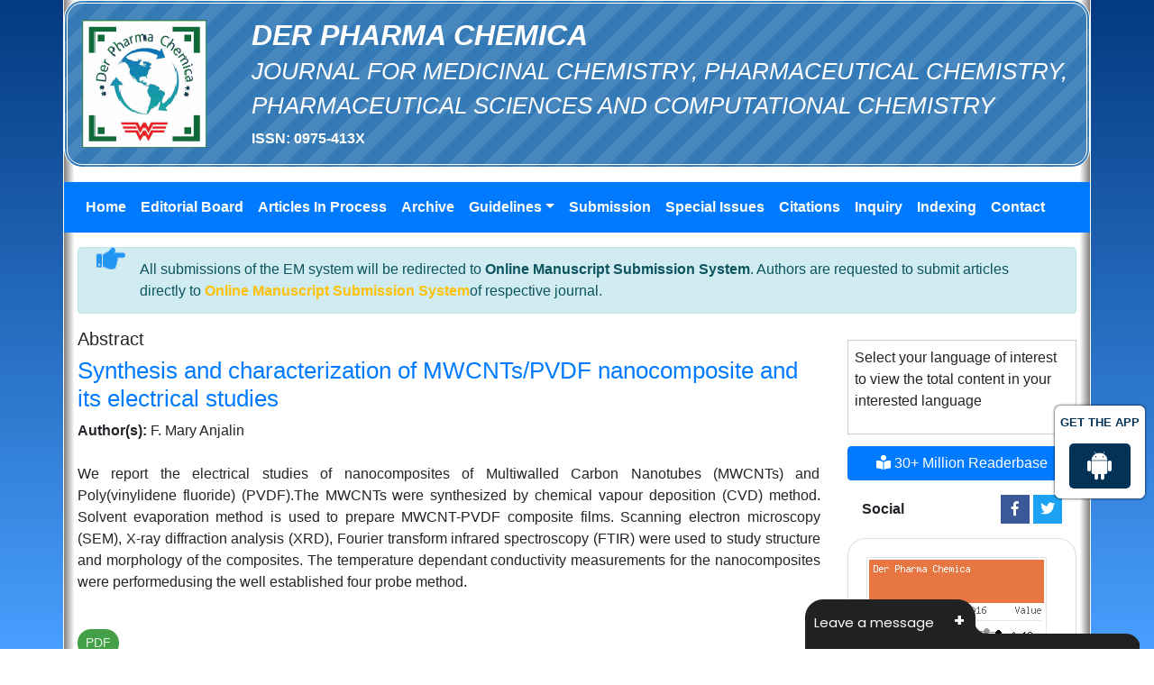

--- FILE ---
content_type: text/html; charset=UTF-8
request_url: https://www.derpharmachemica.com/abstract/synthesis-and-characterization-of-mwcntspvdf-nanocomposite-and-its-electrical-studies-5109.html
body_size: 6730
content:
<!DOCTYPE html>
<html lang="en">
<head>
<!-- Required meta tags always come first -->
<meta charset="utf-8">
<meta name="viewport" content="width=device-width, initial-scale=1, shrink-to-fit=no">
<meta http-equiv="x-ua-compatible" content="ie=edge">
<!-- Bootstrap CSS -->
<link rel="shortcut icon" href="https://www.derpharmachemica.com/images/favicon.ico"/>
<link rel="canonical" href="https://www.derpharmachemica.com/abstract/synthesis-and-characterization-of-mwcntspvdf-nanocomposite-and-its-electrical-studies-5109.html">
<link rel="alternate" href="https://www.derpharmachemica.com/abstract/synthesis-and-characterization-of-mwcntspvdf-nanocomposite-and-its-electrical-studies-5109.html" hreang="en"/>
<meta name="ROBOTS" content="INDEX,FOLLOW">
<meta name="googlebot" content="INDEX,FOLLOW">
<link rel="stylesheet" href="https://stackpath.bootstrapcdn.com/bootstrap/4.4.1/css/bootstrap.min.css">
<link rel="stylesheet" href="https://use.fontawesome.com/releases/v5.8.1/css/all.css">
<link rel="stylesheet" href="https://cdnjs.cloudflare.com/ajax/libs/animate.css/3.5.2/animate.min.css">
<link rel="stylesheet" href="https://cdn.datatables.net/1.10.19/css/dataTables.bootstrap4.min.css">
<link rel="stylesheet" href="https://www.derpharmachemica.com/css/global.css">
<link rel="stylesheet" href="https://www.derpharmachemica.com/css/styles.css">
<!--
<script>
  (function(i,s,o,g,r,a,m){i['GoogleAnalyticsObject']=r;i[r]=i[r]||function(){
  (i[r].q=i[r].q||[]).push(arguments)},i[r].l=1*new Date();a=s.createElement(o),
  m=s.getElementsByTagName(o)[0];a.async=1;a.src=g;m.parentNode.insertBefore(a,m)
  })(window,document,'script','//www.google-analytics.com/analytics.js','ga');

  ga('create', 'UA-90213615-1', 'www.derpharmachemica.com');
  ga('send', 'pageview');

</script>-->
<!-- Google tag (gtag.js) -->
<script async src="https://www.googletagmanager.com/gtag/js?id=G-LX8NFLST93" type="0bd1e6ea85a453376515b46d-text/javascript"></script>
<script type="0bd1e6ea85a453376515b46d-text/javascript">
  window.dataLayer = window.dataLayer || [];
  function gtag(){dataLayer.push(arguments);}
  gtag('js', new Date());

  gtag('config', 'G-LX8NFLST93');
</script>

<script type="application/ld+json">
{
  "@context": "https://schema.org",
  "@type": "Organization",
  "url": "https://www.derpharmachemica.com/",
  "logo": "https://www.derpharmachemica.com/images/der-pharma-chemica-logo.png"
}
</script>

<meta name="google-site-verification" content="EoP3HaaWsZQuUcUu_v7JPIdVT2uJddWlYkm8ntXZPgg" />

<!--Get The App Icon-->
<div id="target">
<div><p>GET THE APP</p></div>
<a href="https://play.google.com/store/apps/details?id=com.journals.derpharmachemica" target="_blank" id="getAppModel">
<div class="a_icon">
<span><i class="fab fa-android"></i></span>
</div>
</a>
<!-- <a href="#" id="getAppModel">
<div class="a_icon a_icon_1">
<span><i class="fa fa-apple" aria-hidden="true"></i></span>
</div>
</a> -->
</div>
<!--Get The App Icon-->

<!-- Facebook Pixel Code -->
<script type="0bd1e6ea85a453376515b46d-text/javascript">
!function(f,b,e,v,n,t,s){if(f.fbq)return;n=f.fbq=function(){n.callMethod?
n.callMethod.apply(n,arguments):n.queue.push(arguments)};if(!f._fbq)f._fbq=n;
n.push=n;n.loaded=!0;n.version='2.0';n.queue=[];t=b.createElement(e);t.async=!0;
t.src=v;s=b.getElementsByTagName(e)[0];s.parentNode.insertBefore(t,s)}(window,
document,'script','//connect.facebook.net/en_US/fbevents.js');

fbq('init', '297919997051754');
fbq('track', "PageView");

</script>
<!-- End Facebook Pixel Code -->
		
<style>
  #target {position: absolute; top: 110px; }
</style>  <title>Synthesis and characterization of MWCNTs/PVDF nanocomposite and its electrical studies | Abstract</title>    
<meta name="keywords" content="F. Mary Anjalin, Carbon nanotubes; PVDF; XRD; SEM"/>
<meta name="description" content="We report the electrical studies of nanocomposites of Multiwalled Carbon Nanotubes (MWCNTs) and Poly(vinylidene fluoride) (PVDF).The MWCNTs were synth.. "/>
<meta name="citation_publisher" content="Der Pharma Chemica" />
<meta name="citation_journal_title" content="Der Pharma Chemica">
<meta name="citation_title" content="Synthesis and characterization of MWCNTs/PVDF nanocomposite and its electrical studies">
<meta name="citation_author" content="F. Mary Anjalin" />
<meta name="citation_year" content="2014">
<meta name="citation_volume" content="6">
<meta name="citation_issue" content="1">
<meta name="citation_issn" content="0975-413X">
<meta name="citation_online_date" content="2019/05/03" />
<meta name="citation_firstpage" content="354">
<meta name="citation_lastpage" content="359">
<meta name="citation_abstract" content="We report the electrical studies of nanocomposites of Multiwalled Carbon Nanotubes (MWCNTs) and Poly(vinylidene fluoride) (PVDF).The MWCNTs were synthesized by chemical vapour deposition (CVD) method. Solvent evaporation method is used to prepare MWCNT-PVDF composite films. Scanning electron microscopy (SEM), X-ray diffraction analysis (XRD), Fourier transform infrared spectroscopy (FTIR) were used to study structure and morphology of the composites. The temperature dependant conductivity measurements for the nanocomposites were performedusing the well established four probe method.">
<meta name="citation_pdf_url" content="https://www.derpharmachemica.com/pharma-chemica/synthesis-and-characterization-of-mwcntspvdf-nanocomposite-and-its-electrical-studies.pdf">
<meta name="citation_abstract_html_url" content="https://www.derpharmachemica.com/abstract/synthesis-and-characterization-of-mwcntspvdf-nanocomposite-and-its-electrical-studies-5109.html">
</head>
<body>
<!--========== WRAPPER ==========-->
<div class="container container-bg p-0"> 
  <!--========== HEADER ==========-->
  <div class="blue-strip radius-20 p-3">
<div class="row align-items-center">
	<div class="col-xs-12 col-sm-2">
		<a href="https://www.derpharmachemica.com/" title="Der Pharma Chemica">
			<img src="https://www.derpharmachemica.com/images/der-pharma-chemica-logo.png" 
      alt="Der Pharma Chemica- Journals on medicinal chemistry" class="img-fluid">
		</a>
	</div>
	<div class="col-xs-12 col-sm-10">
		<h2 class="text-uppercase font-weight-bold font-italic text-white">Der Pharma Chemica<br>
		<small>Journal for Medicinal Chemistry, Pharmaceutical Chemistry, Pharmaceutical Sciences and Computational Chemistry</small></h2>
		<b id="issn-cls" >ISSN: 0975-413X </b>
	</div>
</div>
</div>
<!--========== HEADER CAROUSEL ==========-->
<!--========== MAIN NAVBAR ==========-->
<nav class="navbar navbar-expand-lg navbar-dark bg-primary my-3">
  <button class="navbar-toggler" type="button" data-toggle="collapse" data-target="#mainNavbar" aria-controls="mainNavbar" aria-expanded="false" aria-label="Toggle navigation">
    <span class="navbar-toggler-icon"></span>
  </button>

  <div class="collapse navbar-collapse" id="mainNavbar">
    <ul class="navbar-nav mr-auto">
      <li class="nav-item">
        <a class="nav-link" href="https://www.derpharmachemica.com/" title="Click here">Home</a>
      </li>
      <li class="nav-item">
        <a class="nav-link" href="https://www.derpharmachemica.com/editorial-board.html" title="Click here">Editorial Board</a>
      </li>
      <!--<li class="nav-item">
          <a class="nav-link" href="https://www.derpharmachemica.com/contributors.html" title="Click here">Contributors</a>
      </li>-->
      <li class="nav-item">
         <a class="nav-link" href="https://www.derpharmachemica.com/inpress.html" title="Click here">Articles In Process</a> 
      </li>
<!--
      <li class="nav-item">
         <a class="nav-link" href="https://www.derpharmachemica.com/current-issue.html" title="Click here">Current Issue</a> 
      </li>
-->
      <li class="nav-item">
          <a class="nav-link" href="https://www.derpharmachemica.com/archive.html" title="Click here">Archive</a>
      </li>
      <li class="nav-item dropdown"> 
        <a class="nav-link dropdown-toggle" href="#" id="articleIssues" data-toggle="dropdown" aria-haspopup="true" aria-expanded="false">Guidelines</a>
        <div class="dropdown-menu" aria-labelledby="articleIssues">
        <a class="dropdown-item" href="https://www.derpharmachemica.com/contributors.html" title="Click here">Guidelines / Contributors</a>        <a class="dropdown-item" href="https://www.derpharmachemica.com/peer-review-process.html" title="Click here">Peer Review Process</a>                <a class="dropdown-item" href="https://www.derpharmachemica.com/publication-ethics-and-malpractice-statement.html" title="Click here">Publication Ethics & Malpractices</a>        </div>
      </li>
      <li class="nav-item">
          <a class="nav-link" href="https://www.derpharmachemica.com/submission.html" title="Click here">Submission</a>
      </li>
      <li class="nav-item">
           <a class="nav-link" href="https://www.derpharmachemica.com/special-issue.html" title="Click here">Special Issues</a>
      </li>
        <li class="nav-item">
           <a class="nav-link" href="https://www.derpharmachemica.com/citations-report.html" title="Click here">Citations</a>
      </li>
      <li class="nav-item">
           <a class="nav-link" href="https://www.derpharmachemica.com/inquiry.html" title="Click here">Inquiry</a>
      </li>
	  
	  
	   	  <li class="nav-item">
           <a class="nav-link" href="https://www.derpharmachemica.com/indexing.html" title="Click here">Indexing</a>
      </li>
	        <li class="nav-item">
           <a class="nav-link" href="https://www.derpharmachemica.com/contact-us.html" title="Click here">Contact</a>
      </li>
    </ul>
  </div>
  
</nav>
<!--========WhatsApp Number============-->
<style>
/**====================
      Reachus
===================**/
#feedback {
  color: #fff;
  position: fixed;
  top: 12%;
  right: 0;
  z-index: 2;
  border-top-left-radius: 5rem!important;
  border-bottom-left-radius: 5rem!important;
  padding: .5rem 1rem;
}

.bg-white #feedback {
  top: 7.16rem;
  right: 7.2rem;
}

#feedback div {
  background: #2158b3;
}

.phonering-alo-ph-circle, .reach-us {
  width: 120%;
  height: 120%;
  top: -.5rem;
  left: -2rem;
  position: absolute;
  -webkit-animation: reach-us-anim 1.2s infinite ease-in-out;
  animation: reach-us-anim 1.2s infinite ease-in-out;
  transition: all .5s;
  -webkit-transform-origin: 50% 50%;
  transform-origin: 50% 50%;
  z-index: -1
}

.phonering-alo-phone.phonering-alo-static .phonering-alo-ph-circle {
  -webkit-animation: reach-us-anim 2.2s infinite ease-in-out !important;
  animation: reach-us-anim 2.2s infinite ease-in-out !important
}

@-webkit-keyframes reach-us-anim {
  0% {
    -webkit-transform: rotate(0) scale(.5) skew(1deg);
    -webkit-opacity: .1
  }

  30% {
    -webkit-transform: rotate(0) scale(.7) skew(1deg);
    -webkit-opacity: .5
  }

  100% {
    -webkit-transform: rotate(0) scale(1) skew(1deg);
    -webkit-opacity: .1
  }
}

@-webkit-keyframes fadeInRight {
  0% {
    opacity: 0;
    -webkit-transform: translate3d(100%, 0, 0);
    transform: translate3d(100%, 0, 0)
  }

  100% {
    opacity: 1;
    -webkit-transform: none;
    transform: none
  }
}

@keyframes fadeInRight {
  0% {
    opacity: 0;
    -webkit-transform: translate3d(100%, 0, 0);
    transform: translate3d(100%, 0, 0)
  }

  100% {
    opacity: 1;
    -webkit-transform: none;
    transform: none
  }
}

@-webkit-keyframes fadeOutRight {
  0% {
    opacity: 1
  }

  100% {
    opacity: 0;
    -webkit-transform: translate3d(100%, 0, 0);
    transform: translate3d(100%, 0, 0)
  }
}

@keyframes fadeOutRight {
  0% {
    opacity: 1
  }

  100% {
    opacity: 0;
    -webkit-transform: translate3d(100%, 0, 0);
    transform: translate3d(100%, 0, 0)
  }
}

@-webkit-keyframes reach-us-anim {
  0% {
    -webkit-transform: rotate(0) scale(.5) skew(1deg);
    transform: rotate(0) scale(.5) skew(1deg);
    opacity: .1
  }

  30% {
    -webkit-transform: rotate(0) scale(.7) skew(1deg);
    transform: rotate(0) scale(.7) skew(1deg);
    opacity: .5
  }

  100% {
    -webkit-transform: rotate(0) scale(1) skew(1deg);
    transform: rotate(0) scale(1) skew(1deg);
    opacity: .1
  }
}
#issn-cls{color:#fff;}
</style>

<!--================= Manuscript Sub =====================-->
<div class="container">
	<div class="media alert alert-info mt-3">
		<i class="fas fa-hand-point-right fa-2x align-self-center mr-3 animated infinite bounce slow blue-500"></i>
		<div class="media-body">
			All submissions of the EM system will be redirected to <strong>Online Manuscript Submission System</strong>. Authors are requested to submit articles directly to <a href="https://www.scholarscentral.org/submissions/der-pharma-chemica.html" target="_blank" class="text-warning"><strong>Online Manuscript Submission System</strong></a>of respective journal.
		</div>
	</div>
</div>
<!--===========Manuscript Sub===============-->  <!--========== PAGE CONTENT ==========-->
  <div class="container-fluid">
    <div class="row mt-1"> 
      <!--========== LEFT CONTENT ==========-->
      <div class="col-xs-12 col-sm-9">
        <h3 class="font-size-20">Abstract</h3>
        <h1 class="font-size-26 text-primary">Synthesis and characterization of MWCNTs/PVDF nanocomposite and its electrical studies</h1>
        <strong>Author(s):</strong> F. Mary Anjalin <br />
        <br />
        <p style="text-align: justify;">We report the electrical studies of nanocomposites of Multiwalled Carbon Nanotubes (MWCNTs) and Poly(vinylidene fluoride) (PVDF).The MWCNTs were synthesized by chemical vapour deposition (CVD) method. Solvent evaporation method is used to prepare MWCNT-PVDF composite films. Scanning electron microscopy (SEM), X-ray diffraction analysis (XRD), Fourier transform infrared spectroscopy (FTIR) were used to study structure and morphology of the composites. The temperature dependant conductivity measurements for the nanocomposites were performedusing the well established four probe method.</p> <br>
                <p>
                    <a href="https://www.derpharmachemica.com/pharma-chemica/synthesis-and-characterization-of-mwcntspvdf-nanocomposite-and-its-electrical-studies.pdf" title="PDF" class="btn btn-sm bg-green-600 rounded-50">PDF</a>
                  </p>
      </div>
      <!--========== RIGHT CONTENT ==========-->
      <style>
  #google_translate {border:1px solid #CCC; margin:5% 0px; padding:3%;}
  #google_translate_element {width:180px;}
  #reader-base-cls {background-color:#007bff;border;border-color:#007bff;}
  #curl-cls {max-height: 350px;}
  #supply-main-cls {padding:4%;}
  #supply-h6-cls {font-size: 14px;color: #0056b3;padding-top:5%;}
  #supply-h6-i-cls{font-size: 11px;color: #0056b3;}
  #supply-h3-cls {font-size:15px}
  #social-media {padding:4%;}
  #citation-h6-cls {font-weight:bold;}
</style>  
<div class="col-xs-12 col-sm-3">
	<!---------------------------------->
  <div id="google_translate"  >
					<p class="card-text">Select your language of interest to view the total content in your interested language</p>
					<div id="google_translate_element" align="center" ></div>
					<script type="0bd1e6ea85a453376515b46d-text/javascript">
					function googleTranslateElementInit() {
					new google.translate.TranslateElement( {
					pageLanguage: 'en'
					}, 'google_translate_element' );
					}
					</script> 
					<script src="https://translate.google.com/translate_a/element.js?cb=googleTranslateElementInit" type="0bd1e6ea85a453376515b46d-text/javascript"></script> 
		</div>
		<!--------------------------------------->
  		<a href="der-pharma-chemica-online-visitors-readers-37.html" class="btn btn-danger btn-block mb-3 font-size-4" id="reader-base-cls"><i class="fas fa-book-reader"></i> 30+ Million Readerbase</a>
	  
	<nav class="social mb-3 px-3">
		<div class="d-flex w-100 justify-content-between align-items-center">
			<p class="mb-0"><strong>Social</strong></p>
			<div>
				<a class="icon bg-facebook" href="https://www.facebook.com/Derpharmachemica-156764971636786/" title="Click here" target="_blank"><i class="fab fa-facebook-f"></i></a>
				<a class="icon bg-twitter" href="https://twitter.com/derpharma" title="Click here" target="_blank"><i class="fab fa-twitter"></i></a>
			</div>
		</div>
	</nav>
<!--
	<div class="card radius-20 mb-2">
		<h5 class="card-header blue-strip radius-20 text-white font-weight-bold">FIND ARTICLES</h5>
		<div class="card-body">
			<form name="form1" method="get" action="https://www.derpharmachemica.com/search-results.php">
				<div class="input-group">
					<input type="text" name="keyword" required="required" class="form-control" placeholder="Search for...">
					<span class="input-group-btn">
						<input class="btn btn-secondary" type="submit" value="Go">
					</span> 
				</div>
			</form>
		</div>
	</div>
-->
  <div class="card radius-20 mb-2">
    <div class="card-body"> <a href="http://www.scimagojr.com/journalsearch.php?q=975413&amp;tip=iss&amp;exact=no" title="SCImago Journal &amp; Country Rank"><img src="https://www.derpharmachemica.com/images/sci.png" alt="SCImago Journal &amp; Country Rank" border="0"></a> </div>
  </div>
    <!--========== Recomended Conferences ==================-->
  <div class="card radius-20 mb-2 overflow-auto" id="curl-cls" >
      </div>
  <!-----supplimentary issues---->    
       
<!-----supplimentary issues end---->   

<!------qrcode--------->    
<div class="card shadow-sm sidebar mb-3">
    <div class="list-group list-group-flush qr_code_image">
    <img title="QR" src="https://chart.googleapis.com/chart?chs=185x185&cht=qr&chl=https%3A%2F%2Fwww.derpharmachemica.com%2Fabstract%2Fsynthesis-and-characterization-of-mwcntspvdf-nanocomposite-and-its-electrical-studies-5109.html&chld=M|0&icqrf=00b1e4" />
    <!-- social icons-->
        <nav class="nav nav-pills social-icons-footer sidebar_social_icons a-pl-0">
            <a title="Share This Article" target="_blank" class="nav-link" href="https://www.facebook.com/sharer.php?s=100&amp;p[title]=&p[url]=https%3A%2F%2Fwww.derpharmachemica.com%2Fabstract%2Fsynthesis-and-characterization-of-mwcntspvdf-nanocomposite-and-its-electrical-studies-5109.html"><img src="https://www.derpharmachemica.com/assets/socials/facebook.png" /></a>

            <a title="Share This Article" target="_blank" class="nav-link" href="https://web.whatsapp.com/send?text=https%3A%2F%2Fwww.derpharmachemica.com%2Fabstract%2Fsynthesis-and-characterization-of-mwcntspvdf-nanocomposite-and-its-electrical-studies-5109.html" title="Share This Article" target="_blank" class="nav-link"><img src="https://www.derpharmachemica.com/assets/socials/whatsapp.png" /></a>

            <a title="Share This Article" target="_blank" class="nav-link" href="https://www.linkedin.com/sharing/share-offsite/?url=https%3A%2F%2Fwww.derpharmachemica.com%2Fabstract%2Fsynthesis-and-characterization-of-mwcntspvdf-nanocomposite-and-its-electrical-studies-5109.html" title="Share This Article" target="_blank" class="nav-link"><img src="https://www.derpharmachemica.com/assets/socials/linkedin.png" /></a>

            <a title="Share This Article" target="_blank" class="nav-link" id="social-media" href="https://twitter.com/share?text=&url=https%3A%2F%2Fwww.derpharmachemica.com%2Fabstract%2Fsynthesis-and-characterization-of-mwcntspvdf-nanocomposite-and-its-electrical-studies-5109.html" class="nav-link"><img src="https://www.derpharmachemica.com/assets/socials/twitter.png" /></a>		
        </nav>
    <!-- end icons -->
    </div>	
</div>
 
<!------qrcode end---------> 
  
     <!--========== indexedin==================-->
      
	<h6><a  target="_blank" href="https://scholar.google.com/citations?hl=en&user=IVszriIAAAAJ&view_op=list_works" title="Click here">Google Scholar citation report</a></h6>
	 	<h6 id="citation-h6-cls">Citations : 15261</h6>
	
	<p><a  target="_blank" href="https://scholar.google.com/citations?hl=en&user=IVszriIAAAAJ&view_op=list_works" title="Click here">Der Pharma Chemica received 15261 citations as per Google Scholar report</a></p>
	
		
    <div class="card shadow-sm sidebar mb-3">
        <a href="https://www.derpharmachemica.com/citations-report.html" title="Click here"><img src="https://www.hilarispublisher.com/admin/citation-images/der-pharma-chemica-citation.PNG" alt="Flyer image" class="img-fluid p_rel" /></a>
    </div> 
	
    	 
	<h6><a href="https://publons.com/journal/13077/der-pharma-chemica/" target="_blank" title="Click here">Der Pharma Chemica peer review process verified at publons</a></h6>
    <div class="card shadow-sm sidebar mb-3">
        <a href="https://publons.com/journal/13077/der-pharma-chemica/" target="_blank" title="Click here"><img src="https://www.hilarispublisher.com/admin/publon-images/der-pharma-chemica-publoan.png" alt="Flyer image" class="p_rel w-100" height="250px"/></a>
    </div> 
    
    <!--========== Recomended Conferences end==============-->    
   <!--Twitter starting-->  
        </div>
  <!--Twitter ending-->
  <div class="card radius-20 mb-2">
    <h5 class="card-header blue-strip radius-20 text-white font-weight-bold">DOWNLOADS</h5>
    <div class="card-body">
      <ul class="pl-2">
       <!-- <li><a href="http://get.adobe.com/reader/">Acrobat Reader </a></li>
        <li><a href="http://www.acdlabs.com/download/">Chemsketch</a></li> -->
        <li><a href="https://www.derpharmachemica.com/pdfs/copyright-form.pdf">Copyright Form</a></li>
        <li><a href="https://www.derpharmachemica.com/pdfs/editorial-advisory-board-form.pdf">Editorial / Advisory Board Form </a></li>
        <li><a href="https://www.derpharmachemica.com/pdfs/author-guideline.pdf">Author's Guideline</a></li>
        <li><a href="https://www.derpharmachemica.com/pdfs/ethics-dpc.pdf">Publication Ethics</a></li>
      </ul>
    </div>
  </div>
  <div class="card radius-20 mb-2">
    <div class="card-body"><img src="https://www.derpharmachemica.com/images/der-pharma-chemica-flyer.jpg" alt="Der Pharma Chemica- Journals on pharmaceutical chemistry" class="img-fluid"> </div>
  </div>
</div>    </div>
  </div>
  <footer class="bg-primary-grd text-xs-center p-2 text-white"> Copyright &copy; 2026 [Last updated: January 21, 2026]</footer>

<!-- jQuery first, then Tether, then Bootstrap JS. --> 
<script src="https://code.jquery.com/jquery-3.3.1.min.js" type="0bd1e6ea85a453376515b46d-text/javascript"></script>
<script src="https://cdnjs.cloudflare.com/ajax/libs/popper.js/1.14.0/umd/popper.min.js" type="0bd1e6ea85a453376515b46d-text/javascript"></script>
<script src="https://stackpath.bootstrapcdn.com/bootstrap/4.1.0/js/bootstrap.min.js" type="0bd1e6ea85a453376515b46d-text/javascript"></script>
<script src="https://cdn.datatables.net/1.10.19/js/jquery.dataTables.min.js" type="0bd1e6ea85a453376515b46d-text/javascript"></script>
<script src="https://cdn.datatables.net/1.10.19/js/dataTables.bootstrap4.min.js" type="0bd1e6ea85a453376515b46d-text/javascript"></script>

<!--Get the app icon js-->
<script type="0bd1e6ea85a453376515b46d-text/javascript">
jQuery(function($) {
  $(window).scroll(function fix_element() {
    $('#target').css(
      $(window).scrollTop() > 100
        ? { 'position': 'fixed', 'top': '440px' }
        : { 'position': 'absolute', 'top': '440px' }
    );
    return fix_element;
  }());
});
</script>
<!--Get the app icon js end-->
<script type="0bd1e6ea85a453376515b46d-text/javascript">
	$(document).ready(function() {
		$('#pagination-table').DataTable({
			"searching": false
		});
	} );
</script>
<script type="0bd1e6ea85a453376515b46d-text/javascript">function add_chatinline(){var hccid=10445204;var nt=document.createElement("script");nt.async=true;nt.src="https://mylivechat.com/chatinline.aspx?hccid="+hccid;var ct=document.getElementsByTagName("script")[0];ct.parentNode.insertBefore(nt,ct);}
add_chatinline(); </script></div>
<script src="/cdn-cgi/scripts/7d0fa10a/cloudflare-static/rocket-loader.min.js" data-cf-settings="0bd1e6ea85a453376515b46d-|49" defer></script><script defer src="https://static.cloudflareinsights.com/beacon.min.js/vcd15cbe7772f49c399c6a5babf22c1241717689176015" integrity="sha512-ZpsOmlRQV6y907TI0dKBHq9Md29nnaEIPlkf84rnaERnq6zvWvPUqr2ft8M1aS28oN72PdrCzSjY4U6VaAw1EQ==" data-cf-beacon='{"version":"2024.11.0","token":"7399412c1015446682b6d5d85bf46dbe","r":1,"server_timing":{"name":{"cfCacheStatus":true,"cfEdge":true,"cfExtPri":true,"cfL4":true,"cfOrigin":true,"cfSpeedBrain":true},"location_startswith":null}}' crossorigin="anonymous"></script>
</body>
</html>